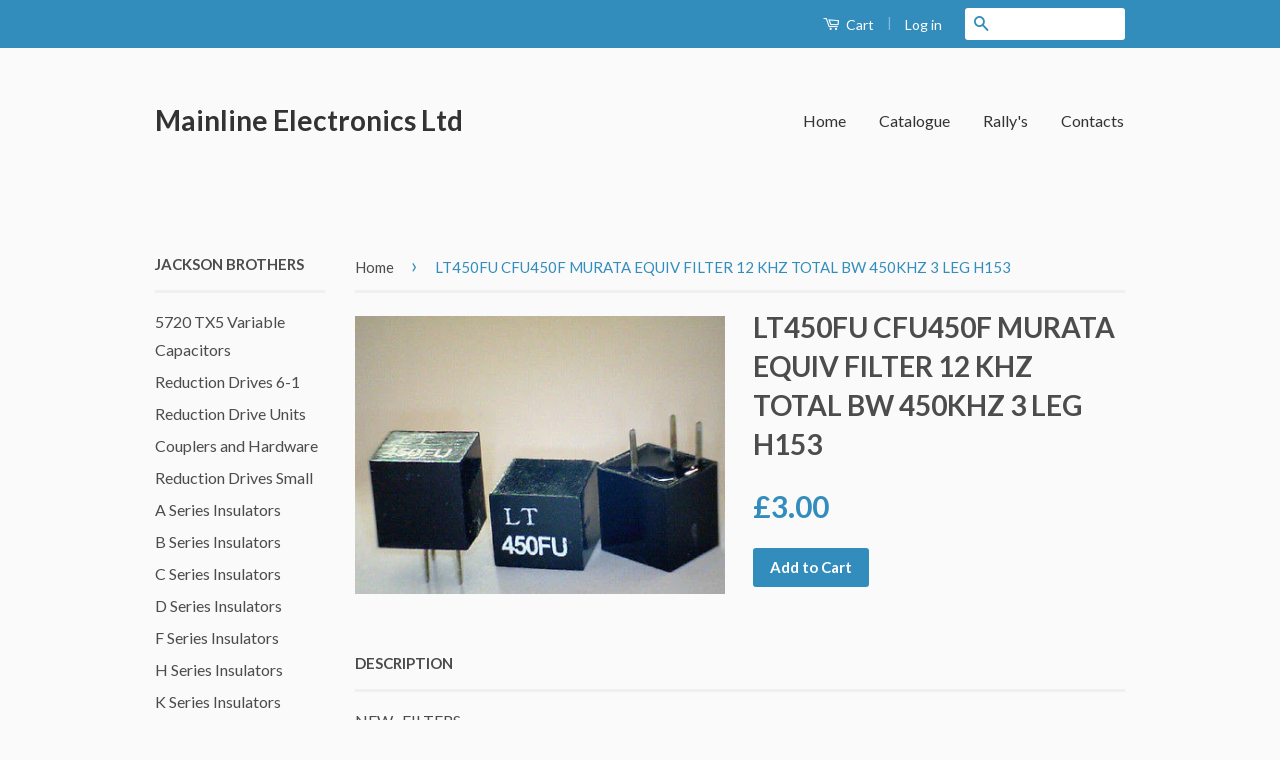

--- FILE ---
content_type: text/html; charset=utf-8
request_url: https://www.mainline-group.com/products/lt450fu-cfu450f-murata-equiv-filter-12-khz-total-bw-450khz-3-leg
body_size: 15010
content:
<!doctype html>
<!--[if lt IE 7]><html class="no-js lt-ie9 lt-ie8 lt-ie7" lang="en"> <![endif]-->
<!--[if IE 7]><html class="no-js lt-ie9 lt-ie8" lang="en"> <![endif]-->
<!--[if IE 8]><html class="no-js lt-ie9" lang="en"> <![endif]-->
<!--[if IE 9 ]><html class="ie9 no-js"> <![endif]-->
<!--[if (gt IE 9)|!(IE)]><!--> <html class="no-js"> <!--<![endif]-->
<head>

  <!-- Basic page needs ================================================== -->
  <meta charset="utf-8">
  <meta http-equiv="X-UA-Compatible" content="IE=edge,chrome=1">

  

  <!-- Title and description ================================================== -->
  <title>
  LT450FU CFU450F MURATA EQUIV FILTER 12 KHZ TOTAL BW 450KHZ 3 LEG H153 &ndash; Mainline Electronics Ltd
  </title>

  
  <meta name="description" content="NEW   FILTERS LT450FU CFU450F MURATA EQUIVALENT  12 KHZ   TOTAL BANDWIDTH 450KHZ    3 LEG ">
  

  <!-- Social Meta Tags ================================================== -->
  
<meta property="og:site_name" content="Mainline Electronics Ltd">

  <meta property="og:type" content="product">
  <meta property="og:title" content="LT450FU CFU450F MURATA EQUIV  FILTER 12 KHZ  TOTAL BW 450KHZ   3 LEG H153">
  
  <meta property="og:image" content="http://www.mainline-group.com/cdn/shop/products/KGrHqN_lsE65gjKfC1BOzNF0_w0Q_60_1_grande.jpeg?v=1445345292">
  <meta property="og:image:secure_url" content="https://www.mainline-group.com/cdn/shop/products/KGrHqN_lsE65gjKfC1BOzNF0_w0Q_60_1_grande.jpeg?v=1445345292">
  
  <meta property="og:price:amount" content="3.00">
  <meta property="og:price:currency" content="GBP">


  <meta property="og:description" content="NEW   FILTERS LT450FU CFU450F MURATA EQUIVALENT  12 KHZ   TOTAL BANDWIDTH 450KHZ    3 LEG ">


  <meta property="og:url" content="https://www.mainline-group.com/products/lt450fu-cfu450f-murata-equiv-filter-12-khz-total-bw-450khz-3-leg">



<meta name="twitter:card" content="summary">




  <meta name="twitter:title" content="LT450FU CFU450F MURATA EQUIV  FILTER 12 KHZ  TOTAL BW 450KHZ   3 LEG H153">
  <meta name="twitter:description" content="NEW   FILTERS

LT450FU CFU450F MURATA EQUIVALENT 

12 KHZ 
 TOTAL BANDWIDTH 450KHZ  
 3 LEG 

">
  <meta name="twitter:image" content="https://www.mainline-group.com/cdn/shop/products/KGrHqN_lsE65gjKfC1BOzNF0_w0Q_60_1_medium.jpeg?v=1445345292">
  <meta name="twitter:image:width" content="240">
  <meta name="twitter:image:height" content="240">



  <!-- Helpers ================================================== -->
  <link rel="canonical" href="https://www.mainline-group.com/products/lt450fu-cfu450f-murata-equiv-filter-12-khz-total-bw-450khz-3-leg">
  <meta name="viewport" content="width=device-width,initial-scale=1">
  <meta name="theme-color" content="#338dbc">

  
  <!-- Ajaxify Cart Plugin ================================================== -->
  <link href="//www.mainline-group.com/cdn/shop/t/2/assets/ajaxify.scss.css?v=162208379268426433331445339495" rel="stylesheet" type="text/css" media="all" />
  

  <!-- CSS ================================================== -->
  <link href="//www.mainline-group.com/cdn/shop/t/2/assets/timber.scss.css?v=19665805186752865711674765544" rel="stylesheet" type="text/css" media="all" />
  <link href="//www.mainline-group.com/cdn/shop/t/2/assets/theme.scss.css?v=179621533727230632941674765543" rel="stylesheet" type="text/css" media="all" />

  
  
  
  <link href="//fonts.googleapis.com/css?family=Lato:400,700" rel="stylesheet" type="text/css" media="all" />


  



  <!-- Header hook for plugins ================================================== -->
  <script>window.performance && window.performance.mark && window.performance.mark('shopify.content_for_header.start');</script><meta id="shopify-digital-wallet" name="shopify-digital-wallet" content="/10312107/digital_wallets/dialog">
<meta name="shopify-checkout-api-token" content="81921ec90f815b1e98be34c8c8080910">
<meta id="in-context-paypal-metadata" data-shop-id="10312107" data-venmo-supported="false" data-environment="production" data-locale="en_US" data-paypal-v4="true" data-currency="GBP">
<link rel="alternate" type="application/json+oembed" href="https://www.mainline-group.com/products/lt450fu-cfu450f-murata-equiv-filter-12-khz-total-bw-450khz-3-leg.oembed">
<script async="async" src="/checkouts/internal/preloads.js?locale=en-GB"></script>
<link rel="preconnect" href="https://shop.app" crossorigin="anonymous">
<script async="async" src="https://shop.app/checkouts/internal/preloads.js?locale=en-GB&shop_id=10312107" crossorigin="anonymous"></script>
<script id="apple-pay-shop-capabilities" type="application/json">{"shopId":10312107,"countryCode":"GB","currencyCode":"GBP","merchantCapabilities":["supports3DS"],"merchantId":"gid:\/\/shopify\/Shop\/10312107","merchantName":"Mainline Electronics Ltd","requiredBillingContactFields":["postalAddress","email"],"requiredShippingContactFields":["postalAddress","email"],"shippingType":"shipping","supportedNetworks":["visa","maestro","masterCard","amex","discover","elo"],"total":{"type":"pending","label":"Mainline Electronics Ltd","amount":"1.00"},"shopifyPaymentsEnabled":true,"supportsSubscriptions":true}</script>
<script id="shopify-features" type="application/json">{"accessToken":"81921ec90f815b1e98be34c8c8080910","betas":["rich-media-storefront-analytics"],"domain":"www.mainline-group.com","predictiveSearch":true,"shopId":10312107,"locale":"en"}</script>
<script>var Shopify = Shopify || {};
Shopify.shop = "manline-electronics-ltd.myshopify.com";
Shopify.locale = "en";
Shopify.currency = {"active":"GBP","rate":"1.0"};
Shopify.country = "GB";
Shopify.theme = {"name":"Classic","id":70797763,"schema_name":null,"schema_version":null,"theme_store_id":721,"role":"main"};
Shopify.theme.handle = "null";
Shopify.theme.style = {"id":null,"handle":null};
Shopify.cdnHost = "www.mainline-group.com/cdn";
Shopify.routes = Shopify.routes || {};
Shopify.routes.root = "/";</script>
<script type="module">!function(o){(o.Shopify=o.Shopify||{}).modules=!0}(window);</script>
<script>!function(o){function n(){var o=[];function n(){o.push(Array.prototype.slice.apply(arguments))}return n.q=o,n}var t=o.Shopify=o.Shopify||{};t.loadFeatures=n(),t.autoloadFeatures=n()}(window);</script>
<script>
  window.ShopifyPay = window.ShopifyPay || {};
  window.ShopifyPay.apiHost = "shop.app\/pay";
  window.ShopifyPay.redirectState = null;
</script>
<script id="shop-js-analytics" type="application/json">{"pageType":"product"}</script>
<script defer="defer" async type="module" src="//www.mainline-group.com/cdn/shopifycloud/shop-js/modules/v2/client.init-shop-cart-sync_BApSsMSl.en.esm.js"></script>
<script defer="defer" async type="module" src="//www.mainline-group.com/cdn/shopifycloud/shop-js/modules/v2/chunk.common_CBoos6YZ.esm.js"></script>
<script type="module">
  await import("//www.mainline-group.com/cdn/shopifycloud/shop-js/modules/v2/client.init-shop-cart-sync_BApSsMSl.en.esm.js");
await import("//www.mainline-group.com/cdn/shopifycloud/shop-js/modules/v2/chunk.common_CBoos6YZ.esm.js");

  window.Shopify.SignInWithShop?.initShopCartSync?.({"fedCMEnabled":true,"windoidEnabled":true});

</script>
<script>
  window.Shopify = window.Shopify || {};
  if (!window.Shopify.featureAssets) window.Shopify.featureAssets = {};
  window.Shopify.featureAssets['shop-js'] = {"shop-cart-sync":["modules/v2/client.shop-cart-sync_DJczDl9f.en.esm.js","modules/v2/chunk.common_CBoos6YZ.esm.js"],"init-fed-cm":["modules/v2/client.init-fed-cm_BzwGC0Wi.en.esm.js","modules/v2/chunk.common_CBoos6YZ.esm.js"],"init-windoid":["modules/v2/client.init-windoid_BS26ThXS.en.esm.js","modules/v2/chunk.common_CBoos6YZ.esm.js"],"shop-cash-offers":["modules/v2/client.shop-cash-offers_DthCPNIO.en.esm.js","modules/v2/chunk.common_CBoos6YZ.esm.js","modules/v2/chunk.modal_Bu1hFZFC.esm.js"],"shop-button":["modules/v2/client.shop-button_D_JX508o.en.esm.js","modules/v2/chunk.common_CBoos6YZ.esm.js"],"init-shop-email-lookup-coordinator":["modules/v2/client.init-shop-email-lookup-coordinator_DFwWcvrS.en.esm.js","modules/v2/chunk.common_CBoos6YZ.esm.js"],"shop-toast-manager":["modules/v2/client.shop-toast-manager_tEhgP2F9.en.esm.js","modules/v2/chunk.common_CBoos6YZ.esm.js"],"shop-login-button":["modules/v2/client.shop-login-button_DwLgFT0K.en.esm.js","modules/v2/chunk.common_CBoos6YZ.esm.js","modules/v2/chunk.modal_Bu1hFZFC.esm.js"],"avatar":["modules/v2/client.avatar_BTnouDA3.en.esm.js"],"init-shop-cart-sync":["modules/v2/client.init-shop-cart-sync_BApSsMSl.en.esm.js","modules/v2/chunk.common_CBoos6YZ.esm.js"],"pay-button":["modules/v2/client.pay-button_BuNmcIr_.en.esm.js","modules/v2/chunk.common_CBoos6YZ.esm.js"],"init-shop-for-new-customer-accounts":["modules/v2/client.init-shop-for-new-customer-accounts_DrjXSI53.en.esm.js","modules/v2/client.shop-login-button_DwLgFT0K.en.esm.js","modules/v2/chunk.common_CBoos6YZ.esm.js","modules/v2/chunk.modal_Bu1hFZFC.esm.js"],"init-customer-accounts-sign-up":["modules/v2/client.init-customer-accounts-sign-up_TlVCiykN.en.esm.js","modules/v2/client.shop-login-button_DwLgFT0K.en.esm.js","modules/v2/chunk.common_CBoos6YZ.esm.js","modules/v2/chunk.modal_Bu1hFZFC.esm.js"],"shop-follow-button":["modules/v2/client.shop-follow-button_C5D3XtBb.en.esm.js","modules/v2/chunk.common_CBoos6YZ.esm.js","modules/v2/chunk.modal_Bu1hFZFC.esm.js"],"checkout-modal":["modules/v2/client.checkout-modal_8TC_1FUY.en.esm.js","modules/v2/chunk.common_CBoos6YZ.esm.js","modules/v2/chunk.modal_Bu1hFZFC.esm.js"],"init-customer-accounts":["modules/v2/client.init-customer-accounts_C0Oh2ljF.en.esm.js","modules/v2/client.shop-login-button_DwLgFT0K.en.esm.js","modules/v2/chunk.common_CBoos6YZ.esm.js","modules/v2/chunk.modal_Bu1hFZFC.esm.js"],"lead-capture":["modules/v2/client.lead-capture_Cq0gfm7I.en.esm.js","modules/v2/chunk.common_CBoos6YZ.esm.js","modules/v2/chunk.modal_Bu1hFZFC.esm.js"],"shop-login":["modules/v2/client.shop-login_BmtnoEUo.en.esm.js","modules/v2/chunk.common_CBoos6YZ.esm.js","modules/v2/chunk.modal_Bu1hFZFC.esm.js"],"payment-terms":["modules/v2/client.payment-terms_BHOWV7U_.en.esm.js","modules/v2/chunk.common_CBoos6YZ.esm.js","modules/v2/chunk.modal_Bu1hFZFC.esm.js"]};
</script>
<script id="__st">var __st={"a":10312107,"offset":0,"reqid":"53ea9eaa-ffed-4cb5-8411-e44a5faebc1a-1768893907","pageurl":"www.mainline-group.com\/products\/lt450fu-cfu450f-murata-equiv-filter-12-khz-total-bw-450khz-3-leg","u":"f58f6e077c7f","p":"product","rtyp":"product","rid":3203891715};</script>
<script>window.ShopifyPaypalV4VisibilityTracking = true;</script>
<script id="captcha-bootstrap">!function(){'use strict';const t='contact',e='account',n='new_comment',o=[[t,t],['blogs',n],['comments',n],[t,'customer']],c=[[e,'customer_login'],[e,'guest_login'],[e,'recover_customer_password'],[e,'create_customer']],r=t=>t.map((([t,e])=>`form[action*='/${t}']:not([data-nocaptcha='true']) input[name='form_type'][value='${e}']`)).join(','),a=t=>()=>t?[...document.querySelectorAll(t)].map((t=>t.form)):[];function s(){const t=[...o],e=r(t);return a(e)}const i='password',u='form_key',d=['recaptcha-v3-token','g-recaptcha-response','h-captcha-response',i],f=()=>{try{return window.sessionStorage}catch{return}},m='__shopify_v',_=t=>t.elements[u];function p(t,e,n=!1){try{const o=window.sessionStorage,c=JSON.parse(o.getItem(e)),{data:r}=function(t){const{data:e,action:n}=t;return t[m]||n?{data:e,action:n}:{data:t,action:n}}(c);for(const[e,n]of Object.entries(r))t.elements[e]&&(t.elements[e].value=n);n&&o.removeItem(e)}catch(o){console.error('form repopulation failed',{error:o})}}const l='form_type',E='cptcha';function T(t){t.dataset[E]=!0}const w=window,h=w.document,L='Shopify',v='ce_forms',y='captcha';let A=!1;((t,e)=>{const n=(g='f06e6c50-85a8-45c8-87d0-21a2b65856fe',I='https://cdn.shopify.com/shopifycloud/storefront-forms-hcaptcha/ce_storefront_forms_captcha_hcaptcha.v1.5.2.iife.js',D={infoText:'Protected by hCaptcha',privacyText:'Privacy',termsText:'Terms'},(t,e,n)=>{const o=w[L][v],c=o.bindForm;if(c)return c(t,g,e,D).then(n);var r;o.q.push([[t,g,e,D],n]),r=I,A||(h.body.append(Object.assign(h.createElement('script'),{id:'captcha-provider',async:!0,src:r})),A=!0)});var g,I,D;w[L]=w[L]||{},w[L][v]=w[L][v]||{},w[L][v].q=[],w[L][y]=w[L][y]||{},w[L][y].protect=function(t,e){n(t,void 0,e),T(t)},Object.freeze(w[L][y]),function(t,e,n,w,h,L){const[v,y,A,g]=function(t,e,n){const i=e?o:[],u=t?c:[],d=[...i,...u],f=r(d),m=r(i),_=r(d.filter((([t,e])=>n.includes(e))));return[a(f),a(m),a(_),s()]}(w,h,L),I=t=>{const e=t.target;return e instanceof HTMLFormElement?e:e&&e.form},D=t=>v().includes(t);t.addEventListener('submit',(t=>{const e=I(t);if(!e)return;const n=D(e)&&!e.dataset.hcaptchaBound&&!e.dataset.recaptchaBound,o=_(e),c=g().includes(e)&&(!o||!o.value);(n||c)&&t.preventDefault(),c&&!n&&(function(t){try{if(!f())return;!function(t){const e=f();if(!e)return;const n=_(t);if(!n)return;const o=n.value;o&&e.removeItem(o)}(t);const e=Array.from(Array(32),(()=>Math.random().toString(36)[2])).join('');!function(t,e){_(t)||t.append(Object.assign(document.createElement('input'),{type:'hidden',name:u})),t.elements[u].value=e}(t,e),function(t,e){const n=f();if(!n)return;const o=[...t.querySelectorAll(`input[type='${i}']`)].map((({name:t})=>t)),c=[...d,...o],r={};for(const[a,s]of new FormData(t).entries())c.includes(a)||(r[a]=s);n.setItem(e,JSON.stringify({[m]:1,action:t.action,data:r}))}(t,e)}catch(e){console.error('failed to persist form',e)}}(e),e.submit())}));const S=(t,e)=>{t&&!t.dataset[E]&&(n(t,e.some((e=>e===t))),T(t))};for(const o of['focusin','change'])t.addEventListener(o,(t=>{const e=I(t);D(e)&&S(e,y())}));const B=e.get('form_key'),M=e.get(l),P=B&&M;t.addEventListener('DOMContentLoaded',(()=>{const t=y();if(P)for(const e of t)e.elements[l].value===M&&p(e,B);[...new Set([...A(),...v().filter((t=>'true'===t.dataset.shopifyCaptcha))])].forEach((e=>S(e,t)))}))}(h,new URLSearchParams(w.location.search),n,t,e,['guest_login'])})(!0,!0)}();</script>
<script integrity="sha256-4kQ18oKyAcykRKYeNunJcIwy7WH5gtpwJnB7kiuLZ1E=" data-source-attribution="shopify.loadfeatures" defer="defer" src="//www.mainline-group.com/cdn/shopifycloud/storefront/assets/storefront/load_feature-a0a9edcb.js" crossorigin="anonymous"></script>
<script crossorigin="anonymous" defer="defer" src="//www.mainline-group.com/cdn/shopifycloud/storefront/assets/shopify_pay/storefront-65b4c6d7.js?v=20250812"></script>
<script data-source-attribution="shopify.dynamic_checkout.dynamic.init">var Shopify=Shopify||{};Shopify.PaymentButton=Shopify.PaymentButton||{isStorefrontPortableWallets:!0,init:function(){window.Shopify.PaymentButton.init=function(){};var t=document.createElement("script");t.src="https://www.mainline-group.com/cdn/shopifycloud/portable-wallets/latest/portable-wallets.en.js",t.type="module",document.head.appendChild(t)}};
</script>
<script data-source-attribution="shopify.dynamic_checkout.buyer_consent">
  function portableWalletsHideBuyerConsent(e){var t=document.getElementById("shopify-buyer-consent"),n=document.getElementById("shopify-subscription-policy-button");t&&n&&(t.classList.add("hidden"),t.setAttribute("aria-hidden","true"),n.removeEventListener("click",e))}function portableWalletsShowBuyerConsent(e){var t=document.getElementById("shopify-buyer-consent"),n=document.getElementById("shopify-subscription-policy-button");t&&n&&(t.classList.remove("hidden"),t.removeAttribute("aria-hidden"),n.addEventListener("click",e))}window.Shopify?.PaymentButton&&(window.Shopify.PaymentButton.hideBuyerConsent=portableWalletsHideBuyerConsent,window.Shopify.PaymentButton.showBuyerConsent=portableWalletsShowBuyerConsent);
</script>
<script data-source-attribution="shopify.dynamic_checkout.cart.bootstrap">document.addEventListener("DOMContentLoaded",(function(){function t(){return document.querySelector("shopify-accelerated-checkout-cart, shopify-accelerated-checkout")}if(t())Shopify.PaymentButton.init();else{new MutationObserver((function(e,n){t()&&(Shopify.PaymentButton.init(),n.disconnect())})).observe(document.body,{childList:!0,subtree:!0})}}));
</script>
<link id="shopify-accelerated-checkout-styles" rel="stylesheet" media="screen" href="https://www.mainline-group.com/cdn/shopifycloud/portable-wallets/latest/accelerated-checkout-backwards-compat.css" crossorigin="anonymous">
<style id="shopify-accelerated-checkout-cart">
        #shopify-buyer-consent {
  margin-top: 1em;
  display: inline-block;
  width: 100%;
}

#shopify-buyer-consent.hidden {
  display: none;
}

#shopify-subscription-policy-button {
  background: none;
  border: none;
  padding: 0;
  text-decoration: underline;
  font-size: inherit;
  cursor: pointer;
}

#shopify-subscription-policy-button::before {
  box-shadow: none;
}

      </style>

<script>window.performance && window.performance.mark && window.performance.mark('shopify.content_for_header.end');</script>

  

<!--[if lt IE 9]>
<script src="//cdnjs.cloudflare.com/ajax/libs/html5shiv/3.7.2/html5shiv.min.js" type="text/javascript"></script>
<script src="//www.mainline-group.com/cdn/shop/t/2/assets/respond.min.js?v=52248677837542619231445338942" type="text/javascript"></script>
<link href="//www.mainline-group.com/cdn/shop/t/2/assets/respond-proxy.html" id="respond-proxy" rel="respond-proxy" />
<link href="//www.mainline-group.com/search?q=e2079ee5c74a2a1d7443d13f0a2c333f" id="respond-redirect" rel="respond-redirect" />
<script src="//www.mainline-group.com/search?q=e2079ee5c74a2a1d7443d13f0a2c333f" type="text/javascript"></script>
<![endif]-->



  <script src="//ajax.googleapis.com/ajax/libs/jquery/1.11.0/jquery.min.js" type="text/javascript"></script>
  <script src="//www.mainline-group.com/cdn/shop/t/2/assets/modernizr.min.js?v=26620055551102246001445338942" type="text/javascript"></script>

  
  

<link href="https://monorail-edge.shopifysvc.com" rel="dns-prefetch">
<script>(function(){if ("sendBeacon" in navigator && "performance" in window) {try {var session_token_from_headers = performance.getEntriesByType('navigation')[0].serverTiming.find(x => x.name == '_s').description;} catch {var session_token_from_headers = undefined;}var session_cookie_matches = document.cookie.match(/_shopify_s=([^;]*)/);var session_token_from_cookie = session_cookie_matches && session_cookie_matches.length === 2 ? session_cookie_matches[1] : "";var session_token = session_token_from_headers || session_token_from_cookie || "";function handle_abandonment_event(e) {var entries = performance.getEntries().filter(function(entry) {return /monorail-edge.shopifysvc.com/.test(entry.name);});if (!window.abandonment_tracked && entries.length === 0) {window.abandonment_tracked = true;var currentMs = Date.now();var navigation_start = performance.timing.navigationStart;var payload = {shop_id: 10312107,url: window.location.href,navigation_start,duration: currentMs - navigation_start,session_token,page_type: "product"};window.navigator.sendBeacon("https://monorail-edge.shopifysvc.com/v1/produce", JSON.stringify({schema_id: "online_store_buyer_site_abandonment/1.1",payload: payload,metadata: {event_created_at_ms: currentMs,event_sent_at_ms: currentMs}}));}}window.addEventListener('pagehide', handle_abandonment_event);}}());</script>
<script id="web-pixels-manager-setup">(function e(e,d,r,n,o){if(void 0===o&&(o={}),!Boolean(null===(a=null===(i=window.Shopify)||void 0===i?void 0:i.analytics)||void 0===a?void 0:a.replayQueue)){var i,a;window.Shopify=window.Shopify||{};var t=window.Shopify;t.analytics=t.analytics||{};var s=t.analytics;s.replayQueue=[],s.publish=function(e,d,r){return s.replayQueue.push([e,d,r]),!0};try{self.performance.mark("wpm:start")}catch(e){}var l=function(){var e={modern:/Edge?\/(1{2}[4-9]|1[2-9]\d|[2-9]\d{2}|\d{4,})\.\d+(\.\d+|)|Firefox\/(1{2}[4-9]|1[2-9]\d|[2-9]\d{2}|\d{4,})\.\d+(\.\d+|)|Chrom(ium|e)\/(9{2}|\d{3,})\.\d+(\.\d+|)|(Maci|X1{2}).+ Version\/(15\.\d+|(1[6-9]|[2-9]\d|\d{3,})\.\d+)([,.]\d+|)( \(\w+\)|)( Mobile\/\w+|) Safari\/|Chrome.+OPR\/(9{2}|\d{3,})\.\d+\.\d+|(CPU[ +]OS|iPhone[ +]OS|CPU[ +]iPhone|CPU IPhone OS|CPU iPad OS)[ +]+(15[._]\d+|(1[6-9]|[2-9]\d|\d{3,})[._]\d+)([._]\d+|)|Android:?[ /-](13[3-9]|1[4-9]\d|[2-9]\d{2}|\d{4,})(\.\d+|)(\.\d+|)|Android.+Firefox\/(13[5-9]|1[4-9]\d|[2-9]\d{2}|\d{4,})\.\d+(\.\d+|)|Android.+Chrom(ium|e)\/(13[3-9]|1[4-9]\d|[2-9]\d{2}|\d{4,})\.\d+(\.\d+|)|SamsungBrowser\/([2-9]\d|\d{3,})\.\d+/,legacy:/Edge?\/(1[6-9]|[2-9]\d|\d{3,})\.\d+(\.\d+|)|Firefox\/(5[4-9]|[6-9]\d|\d{3,})\.\d+(\.\d+|)|Chrom(ium|e)\/(5[1-9]|[6-9]\d|\d{3,})\.\d+(\.\d+|)([\d.]+$|.*Safari\/(?![\d.]+ Edge\/[\d.]+$))|(Maci|X1{2}).+ Version\/(10\.\d+|(1[1-9]|[2-9]\d|\d{3,})\.\d+)([,.]\d+|)( \(\w+\)|)( Mobile\/\w+|) Safari\/|Chrome.+OPR\/(3[89]|[4-9]\d|\d{3,})\.\d+\.\d+|(CPU[ +]OS|iPhone[ +]OS|CPU[ +]iPhone|CPU IPhone OS|CPU iPad OS)[ +]+(10[._]\d+|(1[1-9]|[2-9]\d|\d{3,})[._]\d+)([._]\d+|)|Android:?[ /-](13[3-9]|1[4-9]\d|[2-9]\d{2}|\d{4,})(\.\d+|)(\.\d+|)|Mobile Safari.+OPR\/([89]\d|\d{3,})\.\d+\.\d+|Android.+Firefox\/(13[5-9]|1[4-9]\d|[2-9]\d{2}|\d{4,})\.\d+(\.\d+|)|Android.+Chrom(ium|e)\/(13[3-9]|1[4-9]\d|[2-9]\d{2}|\d{4,})\.\d+(\.\d+|)|Android.+(UC? ?Browser|UCWEB|U3)[ /]?(15\.([5-9]|\d{2,})|(1[6-9]|[2-9]\d|\d{3,})\.\d+)\.\d+|SamsungBrowser\/(5\.\d+|([6-9]|\d{2,})\.\d+)|Android.+MQ{2}Browser\/(14(\.(9|\d{2,})|)|(1[5-9]|[2-9]\d|\d{3,})(\.\d+|))(\.\d+|)|K[Aa][Ii]OS\/(3\.\d+|([4-9]|\d{2,})\.\d+)(\.\d+|)/},d=e.modern,r=e.legacy,n=navigator.userAgent;return n.match(d)?"modern":n.match(r)?"legacy":"unknown"}(),u="modern"===l?"modern":"legacy",c=(null!=n?n:{modern:"",legacy:""})[u],f=function(e){return[e.baseUrl,"/wpm","/b",e.hashVersion,"modern"===e.buildTarget?"m":"l",".js"].join("")}({baseUrl:d,hashVersion:r,buildTarget:u}),m=function(e){var d=e.version,r=e.bundleTarget,n=e.surface,o=e.pageUrl,i=e.monorailEndpoint;return{emit:function(e){var a=e.status,t=e.errorMsg,s=(new Date).getTime(),l=JSON.stringify({metadata:{event_sent_at_ms:s},events:[{schema_id:"web_pixels_manager_load/3.1",payload:{version:d,bundle_target:r,page_url:o,status:a,surface:n,error_msg:t},metadata:{event_created_at_ms:s}}]});if(!i)return console&&console.warn&&console.warn("[Web Pixels Manager] No Monorail endpoint provided, skipping logging."),!1;try{return self.navigator.sendBeacon.bind(self.navigator)(i,l)}catch(e){}var u=new XMLHttpRequest;try{return u.open("POST",i,!0),u.setRequestHeader("Content-Type","text/plain"),u.send(l),!0}catch(e){return console&&console.warn&&console.warn("[Web Pixels Manager] Got an unhandled error while logging to Monorail."),!1}}}}({version:r,bundleTarget:l,surface:e.surface,pageUrl:self.location.href,monorailEndpoint:e.monorailEndpoint});try{o.browserTarget=l,function(e){var d=e.src,r=e.async,n=void 0===r||r,o=e.onload,i=e.onerror,a=e.sri,t=e.scriptDataAttributes,s=void 0===t?{}:t,l=document.createElement("script"),u=document.querySelector("head"),c=document.querySelector("body");if(l.async=n,l.src=d,a&&(l.integrity=a,l.crossOrigin="anonymous"),s)for(var f in s)if(Object.prototype.hasOwnProperty.call(s,f))try{l.dataset[f]=s[f]}catch(e){}if(o&&l.addEventListener("load",o),i&&l.addEventListener("error",i),u)u.appendChild(l);else{if(!c)throw new Error("Did not find a head or body element to append the script");c.appendChild(l)}}({src:f,async:!0,onload:function(){if(!function(){var e,d;return Boolean(null===(d=null===(e=window.Shopify)||void 0===e?void 0:e.analytics)||void 0===d?void 0:d.initialized)}()){var d=window.webPixelsManager.init(e)||void 0;if(d){var r=window.Shopify.analytics;r.replayQueue.forEach((function(e){var r=e[0],n=e[1],o=e[2];d.publishCustomEvent(r,n,o)})),r.replayQueue=[],r.publish=d.publishCustomEvent,r.visitor=d.visitor,r.initialized=!0}}},onerror:function(){return m.emit({status:"failed",errorMsg:"".concat(f," has failed to load")})},sri:function(e){var d=/^sha384-[A-Za-z0-9+/=]+$/;return"string"==typeof e&&d.test(e)}(c)?c:"",scriptDataAttributes:o}),m.emit({status:"loading"})}catch(e){m.emit({status:"failed",errorMsg:(null==e?void 0:e.message)||"Unknown error"})}}})({shopId: 10312107,storefrontBaseUrl: "https://www.mainline-group.com",extensionsBaseUrl: "https://extensions.shopifycdn.com/cdn/shopifycloud/web-pixels-manager",monorailEndpoint: "https://monorail-edge.shopifysvc.com/unstable/produce_batch",surface: "storefront-renderer",enabledBetaFlags: ["2dca8a86"],webPixelsConfigList: [{"id":"shopify-app-pixel","configuration":"{}","eventPayloadVersion":"v1","runtimeContext":"STRICT","scriptVersion":"0450","apiClientId":"shopify-pixel","type":"APP","privacyPurposes":["ANALYTICS","MARKETING"]},{"id":"shopify-custom-pixel","eventPayloadVersion":"v1","runtimeContext":"LAX","scriptVersion":"0450","apiClientId":"shopify-pixel","type":"CUSTOM","privacyPurposes":["ANALYTICS","MARKETING"]}],isMerchantRequest: false,initData: {"shop":{"name":"Mainline Electronics Ltd","paymentSettings":{"currencyCode":"GBP"},"myshopifyDomain":"manline-electronics-ltd.myshopify.com","countryCode":"GB","storefrontUrl":"https:\/\/www.mainline-group.com"},"customer":null,"cart":null,"checkout":null,"productVariants":[{"price":{"amount":3.0,"currencyCode":"GBP"},"product":{"title":"LT450FU CFU450F MURATA EQUIV  FILTER 12 KHZ  TOTAL BW 450KHZ   3 LEG H153","vendor":"n\/a","id":"3203891715","untranslatedTitle":"LT450FU CFU450F MURATA EQUIV  FILTER 12 KHZ  TOTAL BW 450KHZ   3 LEG H153","url":"\/products\/lt450fu-cfu450f-murata-equiv-filter-12-khz-total-bw-450khz-3-leg","type":"IF Filters"},"id":"9291290115","image":{"src":"\/\/www.mainline-group.com\/cdn\/shop\/products\/KGrHqN_lsE65gjKfC1BOzNF0_w0Q_60_1.jpeg?v=1445345292"},"sku":"H153","title":"Default Title","untranslatedTitle":"Default Title"}],"purchasingCompany":null},},"https://www.mainline-group.com/cdn","fcfee988w5aeb613cpc8e4bc33m6693e112",{"modern":"","legacy":""},{"shopId":"10312107","storefrontBaseUrl":"https:\/\/www.mainline-group.com","extensionBaseUrl":"https:\/\/extensions.shopifycdn.com\/cdn\/shopifycloud\/web-pixels-manager","surface":"storefront-renderer","enabledBetaFlags":"[\"2dca8a86\"]","isMerchantRequest":"false","hashVersion":"fcfee988w5aeb613cpc8e4bc33m6693e112","publish":"custom","events":"[[\"page_viewed\",{}],[\"product_viewed\",{\"productVariant\":{\"price\":{\"amount\":3.0,\"currencyCode\":\"GBP\"},\"product\":{\"title\":\"LT450FU CFU450F MURATA EQUIV  FILTER 12 KHZ  TOTAL BW 450KHZ   3 LEG H153\",\"vendor\":\"n\/a\",\"id\":\"3203891715\",\"untranslatedTitle\":\"LT450FU CFU450F MURATA EQUIV  FILTER 12 KHZ  TOTAL BW 450KHZ   3 LEG H153\",\"url\":\"\/products\/lt450fu-cfu450f-murata-equiv-filter-12-khz-total-bw-450khz-3-leg\",\"type\":\"IF Filters\"},\"id\":\"9291290115\",\"image\":{\"src\":\"\/\/www.mainline-group.com\/cdn\/shop\/products\/KGrHqN_lsE65gjKfC1BOzNF0_w0Q_60_1.jpeg?v=1445345292\"},\"sku\":\"H153\",\"title\":\"Default Title\",\"untranslatedTitle\":\"Default Title\"}}]]"});</script><script>
  window.ShopifyAnalytics = window.ShopifyAnalytics || {};
  window.ShopifyAnalytics.meta = window.ShopifyAnalytics.meta || {};
  window.ShopifyAnalytics.meta.currency = 'GBP';
  var meta = {"product":{"id":3203891715,"gid":"gid:\/\/shopify\/Product\/3203891715","vendor":"n\/a","type":"IF Filters","handle":"lt450fu-cfu450f-murata-equiv-filter-12-khz-total-bw-450khz-3-leg","variants":[{"id":9291290115,"price":300,"name":"LT450FU CFU450F MURATA EQUIV  FILTER 12 KHZ  TOTAL BW 450KHZ   3 LEG H153","public_title":null,"sku":"H153"}],"remote":false},"page":{"pageType":"product","resourceType":"product","resourceId":3203891715,"requestId":"53ea9eaa-ffed-4cb5-8411-e44a5faebc1a-1768893907"}};
  for (var attr in meta) {
    window.ShopifyAnalytics.meta[attr] = meta[attr];
  }
</script>
<script class="analytics">
  (function () {
    var customDocumentWrite = function(content) {
      var jquery = null;

      if (window.jQuery) {
        jquery = window.jQuery;
      } else if (window.Checkout && window.Checkout.$) {
        jquery = window.Checkout.$;
      }

      if (jquery) {
        jquery('body').append(content);
      }
    };

    var hasLoggedConversion = function(token) {
      if (token) {
        return document.cookie.indexOf('loggedConversion=' + token) !== -1;
      }
      return false;
    }

    var setCookieIfConversion = function(token) {
      if (token) {
        var twoMonthsFromNow = new Date(Date.now());
        twoMonthsFromNow.setMonth(twoMonthsFromNow.getMonth() + 2);

        document.cookie = 'loggedConversion=' + token + '; expires=' + twoMonthsFromNow;
      }
    }

    var trekkie = window.ShopifyAnalytics.lib = window.trekkie = window.trekkie || [];
    if (trekkie.integrations) {
      return;
    }
    trekkie.methods = [
      'identify',
      'page',
      'ready',
      'track',
      'trackForm',
      'trackLink'
    ];
    trekkie.factory = function(method) {
      return function() {
        var args = Array.prototype.slice.call(arguments);
        args.unshift(method);
        trekkie.push(args);
        return trekkie;
      };
    };
    for (var i = 0; i < trekkie.methods.length; i++) {
      var key = trekkie.methods[i];
      trekkie[key] = trekkie.factory(key);
    }
    trekkie.load = function(config) {
      trekkie.config = config || {};
      trekkie.config.initialDocumentCookie = document.cookie;
      var first = document.getElementsByTagName('script')[0];
      var script = document.createElement('script');
      script.type = 'text/javascript';
      script.onerror = function(e) {
        var scriptFallback = document.createElement('script');
        scriptFallback.type = 'text/javascript';
        scriptFallback.onerror = function(error) {
                var Monorail = {
      produce: function produce(monorailDomain, schemaId, payload) {
        var currentMs = new Date().getTime();
        var event = {
          schema_id: schemaId,
          payload: payload,
          metadata: {
            event_created_at_ms: currentMs,
            event_sent_at_ms: currentMs
          }
        };
        return Monorail.sendRequest("https://" + monorailDomain + "/v1/produce", JSON.stringify(event));
      },
      sendRequest: function sendRequest(endpointUrl, payload) {
        // Try the sendBeacon API
        if (window && window.navigator && typeof window.navigator.sendBeacon === 'function' && typeof window.Blob === 'function' && !Monorail.isIos12()) {
          var blobData = new window.Blob([payload], {
            type: 'text/plain'
          });

          if (window.navigator.sendBeacon(endpointUrl, blobData)) {
            return true;
          } // sendBeacon was not successful

        } // XHR beacon

        var xhr = new XMLHttpRequest();

        try {
          xhr.open('POST', endpointUrl);
          xhr.setRequestHeader('Content-Type', 'text/plain');
          xhr.send(payload);
        } catch (e) {
          console.log(e);
        }

        return false;
      },
      isIos12: function isIos12() {
        return window.navigator.userAgent.lastIndexOf('iPhone; CPU iPhone OS 12_') !== -1 || window.navigator.userAgent.lastIndexOf('iPad; CPU OS 12_') !== -1;
      }
    };
    Monorail.produce('monorail-edge.shopifysvc.com',
      'trekkie_storefront_load_errors/1.1',
      {shop_id: 10312107,
      theme_id: 70797763,
      app_name: "storefront",
      context_url: window.location.href,
      source_url: "//www.mainline-group.com/cdn/s/trekkie.storefront.cd680fe47e6c39ca5d5df5f0a32d569bc48c0f27.min.js"});

        };
        scriptFallback.async = true;
        scriptFallback.src = '//www.mainline-group.com/cdn/s/trekkie.storefront.cd680fe47e6c39ca5d5df5f0a32d569bc48c0f27.min.js';
        first.parentNode.insertBefore(scriptFallback, first);
      };
      script.async = true;
      script.src = '//www.mainline-group.com/cdn/s/trekkie.storefront.cd680fe47e6c39ca5d5df5f0a32d569bc48c0f27.min.js';
      first.parentNode.insertBefore(script, first);
    };
    trekkie.load(
      {"Trekkie":{"appName":"storefront","development":false,"defaultAttributes":{"shopId":10312107,"isMerchantRequest":null,"themeId":70797763,"themeCityHash":"11696525929929891555","contentLanguage":"en","currency":"GBP","eventMetadataId":"6867d7cf-9210-4db3-a590-c0eb6f3d20d3"},"isServerSideCookieWritingEnabled":true,"monorailRegion":"shop_domain","enabledBetaFlags":["65f19447"]},"Session Attribution":{},"S2S":{"facebookCapiEnabled":false,"source":"trekkie-storefront-renderer","apiClientId":580111}}
    );

    var loaded = false;
    trekkie.ready(function() {
      if (loaded) return;
      loaded = true;

      window.ShopifyAnalytics.lib = window.trekkie;

      var originalDocumentWrite = document.write;
      document.write = customDocumentWrite;
      try { window.ShopifyAnalytics.merchantGoogleAnalytics.call(this); } catch(error) {};
      document.write = originalDocumentWrite;

      window.ShopifyAnalytics.lib.page(null,{"pageType":"product","resourceType":"product","resourceId":3203891715,"requestId":"53ea9eaa-ffed-4cb5-8411-e44a5faebc1a-1768893907","shopifyEmitted":true});

      var match = window.location.pathname.match(/checkouts\/(.+)\/(thank_you|post_purchase)/)
      var token = match? match[1]: undefined;
      if (!hasLoggedConversion(token)) {
        setCookieIfConversion(token);
        window.ShopifyAnalytics.lib.track("Viewed Product",{"currency":"GBP","variantId":9291290115,"productId":3203891715,"productGid":"gid:\/\/shopify\/Product\/3203891715","name":"LT450FU CFU450F MURATA EQUIV  FILTER 12 KHZ  TOTAL BW 450KHZ   3 LEG H153","price":"3.00","sku":"H153","brand":"n\/a","variant":null,"category":"IF Filters","nonInteraction":true,"remote":false},undefined,undefined,{"shopifyEmitted":true});
      window.ShopifyAnalytics.lib.track("monorail:\/\/trekkie_storefront_viewed_product\/1.1",{"currency":"GBP","variantId":9291290115,"productId":3203891715,"productGid":"gid:\/\/shopify\/Product\/3203891715","name":"LT450FU CFU450F MURATA EQUIV  FILTER 12 KHZ  TOTAL BW 450KHZ   3 LEG H153","price":"3.00","sku":"H153","brand":"n\/a","variant":null,"category":"IF Filters","nonInteraction":true,"remote":false,"referer":"https:\/\/www.mainline-group.com\/products\/lt450fu-cfu450f-murata-equiv-filter-12-khz-total-bw-450khz-3-leg"});
      }
    });


        var eventsListenerScript = document.createElement('script');
        eventsListenerScript.async = true;
        eventsListenerScript.src = "//www.mainline-group.com/cdn/shopifycloud/storefront/assets/shop_events_listener-3da45d37.js";
        document.getElementsByTagName('head')[0].appendChild(eventsListenerScript);

})();</script>
<script
  defer
  src="https://www.mainline-group.com/cdn/shopifycloud/perf-kit/shopify-perf-kit-3.0.4.min.js"
  data-application="storefront-renderer"
  data-shop-id="10312107"
  data-render-region="gcp-us-east1"
  data-page-type="product"
  data-theme-instance-id="70797763"
  data-theme-name=""
  data-theme-version=""
  data-monorail-region="shop_domain"
  data-resource-timing-sampling-rate="10"
  data-shs="true"
  data-shs-beacon="true"
  data-shs-export-with-fetch="true"
  data-shs-logs-sample-rate="1"
  data-shs-beacon-endpoint="https://www.mainline-group.com/api/collect"
></script>
</head>

<body id="lt450fu-cfu450f-murata-equiv-filter-12-khz-total-bw-450khz-3-leg-h153" class="template-product" >

  <div class="header-bar">
  <div class="wrapper medium-down--hide">
    <div class="large--display-table">
      <div class="header-bar__left large--display-table-cell">
        
      </div>

      <div class="header-bar__right large--display-table-cell">
        <div class="header-bar__module">
          <a href="/cart" class="cart-toggle">
            <span class="icon icon-cart header-bar__cart-icon" aria-hidden="true"></span>
            Cart
            <span class="cart-count header-bar__cart-count hidden-count">0</span>
          </a>
        </div>

        
          <span class="header-bar__sep" aria-hidden="true">|</span>
          <ul class="header-bar__module header-bar__module--list">
            
              <li>
                <a href="/account/login" id="customer_login_link">Log in</a>
              </li>
            
          </ul>
        
        
        
          <div class="header-bar__module header-bar__search">
            


  <form action="/search" method="get" class="header-bar__search-form clearfix" role="search">
    
    <input type="search" name="q" value="" aria-label="Search our store" class="header-bar__search-input">
    <button type="submit" class="btn icon-fallback-text header-bar__search-submit">
      <span class="icon icon-search" aria-hidden="true"></span>
      <span class="fallback-text">Search</span>
    </button>
  </form>


          </div>
        

      </div>
    </div>
  </div>
  <div class="wrapper large--hide">
    <button type="button" class="mobile-nav-trigger" id="MobileNavTrigger">
      <span class="icon icon-hamburger" aria-hidden="true"></span>
      Menu
    </button>
    <a href="/cart" class="cart-toggle mobile-cart-toggle">
      <span class="icon icon-cart header-bar__cart-icon" aria-hidden="true"></span>
      Cart <span class="cart-count hidden-count">0</span>
    </a>
  </div>
  <ul id="MobileNav" class="mobile-nav large--hide">
  
  
  
  <li class="mobile-nav__link" aria-haspopup="true">
    
      <a href="/" class="mobile-nav">
        Home
      </a>
    
  </li>
  
  
  <li class="mobile-nav__link" aria-haspopup="true">
    
      <a href="/collections/all" class="mobile-nav">
        Catalogue
      </a>
    
  </li>
  
  
  <li class="mobile-nav__link" aria-haspopup="true">
    
      <a href="/pages/rallys-and-exhibitions" class="mobile-nav">
        Rally's
      </a>
    
  </li>
  
  
  <li class="mobile-nav__link" aria-haspopup="true">
    
      <a href="/pages/contact-us" class="mobile-nav">
        Contacts
      </a>
    
  </li>
  
  
    
      
      
      
      
      
        <li class="mobile-nav__link" aria-haspopup="true">
  <a href="#" class="mobile-nav__sublist-trigger">
    Jackson Brothers
    <span class="icon-fallback-text mobile-nav__sublist-expand">
  <span class="icon icon-plus" aria-hidden="true"></span>
  <span class="fallback-text">+</span>
</span>
<span class="icon-fallback-text mobile-nav__sublist-contract">
  <span class="icon icon-minus" aria-hidden="true"></span>
  <span class="fallback-text">-</span>
</span>
  </a>
  <ul class="mobile-nav__sublist">
  
    
      
      
        <li class="mobile-nav__sublist-link">
          <a href="/collections/5720-tx5-high-power-airspaced-variable-capacitor-by-jackson-brothers">5720 TX5 Variable Capacitors</a>
        </li>
      
    
  
    
      
      
        <li class="mobile-nav__sublist-link">
          <a href="/collections/reduction-drives-classic-6-1">Reduction Drives 6-1</a>
        </li>
      
    
  
    
      
      
        <li class="mobile-nav__sublist-link">
          <a href="/collections/dial-drive-assemblies">Reduction Drive Units</a>
        </li>
      
    
  
    
      
      
        <li class="mobile-nav__sublist-link">
          <a href="/collections/couplers-and-drive-hardware">Couplers and Hardware</a>
        </li>
      
    
  
    
      
      
        <li class="mobile-nav__sublist-link">
          <a href="/collections/small-reduction-drives">Reduction Drives Small</a>
        </li>
      
    
  
    
      
      
        <li class="mobile-nav__sublist-link">
          <a href="/collections/a-series-stand-off-insulators">A Series Insulators</a>
        </li>
      
    
  
    
      
      
        <li class="mobile-nav__sublist-link">
          <a href="/collections/b-4971-series-stand-off-insulators">B Series Insulators</a>
        </li>
      
    
  
    
      
      
        <li class="mobile-nav__sublist-link">
          <a href="/">C Series Insulators</a>
        </li>
      
    
  
    
      
      
        <li class="mobile-nav__sublist-link">
          <a href="/collections/d-series-insulators">D Series Insulators</a>
        </li>
      
    
  
    
      
      
        <li class="mobile-nav__sublist-link">
          <a href="/collections/f-series-insulators">F Series Insulators</a>
        </li>
      
    
  
    
      
      
        <li class="mobile-nav__sublist-link">
          <a href="/collections/h-series-insulators">H Series Insulators</a>
        </li>
      
    
  
    
      
      
        <li class="mobile-nav__sublist-link">
          <a href="/collections/k-series-insulated-stand-off-by-jackson-brothers">K Series Insulators</a>
        </li>
      
    
  
    
      
      
        <li class="mobile-nav__sublist-link">
          <a href="/collections/r-series-insulator">R Series Insulators</a>
        </li>
      
    
  
    
      
      
        <li class="mobile-nav__sublist-link">
          <a href="/collections/ts-1-stand-off-insulators">TS1 Legacy Series</a>
        </li>
      
    
  
    
      
      
        <li class="mobile-nav__sublist-link">
          <a href="/collections/ts7-series-insulators">TS7 Multiway insulators</a>
        </li>
      
    
  
    
      
      
        <li class="mobile-nav__sublist-link">
          <a href="/collections/ts-8-series">TS8 Multiway Insulators</a>
        </li>
      
    
  
  </ul>
</li>


      
    
      
      
      
      
      
        <li class="mobile-nav__link" aria-haspopup="true">
  <a href="#" class="mobile-nav__sublist-trigger">
    General Electronics
    <span class="icon-fallback-text mobile-nav__sublist-expand">
  <span class="icon icon-plus" aria-hidden="true"></span>
  <span class="fallback-text">+</span>
</span>
<span class="icon-fallback-text mobile-nav__sublist-contract">
  <span class="icon icon-minus" aria-hidden="true"></span>
  <span class="fallback-text">-</span>
</span>
  </a>
  <ul class="mobile-nav__sublist">
  
    
      
      
        <li class="mobile-nav__sublist-link">
          <a href="/collections/anti-static-bags-etc">Anti Static Bags Etc</a>
        </li>
      
    
  
    
      
      
        <li class="mobile-nav__sublist-link">
          <a href="/collections/power-fets-and-transistors">Audio Power devices</a>
        </li>
      
    
  
    
      
      
        <li class="mobile-nav__sublist-link">
          <a href="/collections/eddystone-boxes-and-other-boxes-and-enclosures-rfi-etc">Boxes and screening tins</a>
        </li>
      
    
  
    
      
      
        <li class="mobile-nav__sublist-link">
          <a href="/collections/crystal-filters">Crystal and IF Filters</a>
        </li>
      
    
  
    
      
      
        <li class="mobile-nav__sublist-link">
          <a href="/collections/diodes">Diodes</a>
        </li>
      
    
  
    
      
      
        <li class="mobile-nav__sublist-link">
          <a href="/collections/ferrite-rings-cores-baluns-and-beads-and-chokes">Ferrite Rings, Cores, Baluns, Beads and Chokes by Amidon etc</a>
        </li>
      
    
  
    
      
      
        <li class="mobile-nav__sublist-link">
          <a href="/collections/suplus-radio-parts">Surplus Radio Parts</a>
        </li>
      
    
  
    
      
      
        <li class="mobile-nav__sublist-link">
          <a href="/collections/iron-dust-toroids">Micrometals Iron Dust cores</a>
        </li>
      
    
  
    
      
      
        <li class="mobile-nav__sublist-link">
          <a href="/collections/450-455-khz-if-filters">450 455 KHZ FILTERS</a>
        </li>
      
    
  
    
      
      
        <li class="mobile-nav__sublist-link">
          <a href="/collections/hardware-radio-specific">Hardware, Nuts Bolts etc</a>
        </li>
      
    
  
  </ul>
</li>


      
    
      
      
      
      
      
        <li class="mobile-nav__link" aria-haspopup="true">
  <a href="#" class="mobile-nav__sublist-trigger">
    Suplus Bargains
    <span class="icon-fallback-text mobile-nav__sublist-expand">
  <span class="icon icon-plus" aria-hidden="true"></span>
  <span class="fallback-text">+</span>
</span>
<span class="icon-fallback-text mobile-nav__sublist-contract">
  <span class="icon icon-minus" aria-hidden="true"></span>
  <span class="fallback-text">-</span>
</span>
  </a>
  <ul class="mobile-nav__sublist">
  
    
      
      
        <li class="mobile-nav__sublist-link">
          <a href="/collections/surplus-crystals-and-oscillators-etc">Surplus Crystals and Oscillators</a>
        </li>
      
    
  
    
      
      
        <li class="mobile-nav__sublist-link">
          <a href="/collections/surplus-circuits-and-modules">Surplus Modules and circuits</a>
        </li>
      
    
  
    
      
      
        <li class="mobile-nav__sublist-link">
          <a href="/collections/surplus-power-supplies">Surplus Power supplies</a>
        </li>
      
    
  
    
      
      
        <li class="mobile-nav__sublist-link">
          <a href="/collections/surplus-transformers">Surplus Transformers</a>
        </li>
      
    
  
  </ul>
</li>


      
    
      
      
      
      
      
    
      
      
      
      
      
    
    
    
    
    
  
    
  

  
    
      <li class="mobile-nav__link">
        <a href="/account/login" id="customer_login_link">Log in</a>
      </li>
      
        <li class="mobile-nav__link">
          <a href="/account/register" id="customer_register_link">Create account</a>
        </li>
      
    
  
  
  <li class="mobile-nav__link">
    
      <div class="header-bar__module header-bar__search">
        


  <form action="/search" method="get" class="header-bar__search-form clearfix" role="search">
    
    <input type="search" name="q" value="" aria-label="Search our store" class="header-bar__search-input">
    <button type="submit" class="btn icon-fallback-text header-bar__search-submit">
      <span class="icon icon-search" aria-hidden="true"></span>
      <span class="fallback-text">Search</span>
    </button>
  </form>


      </div>
    
  </li>
  
</ul>

</div>


  <header class="site-header" role="banner">
    <div class="wrapper">

      <div class="grid--full large--display-table">
        <div class="grid__item large--one-third large--display-table-cell">
          
            <div class="h1 site-header__logo large--left" itemscope itemtype="http://schema.org/Organization">
          
            
              <a href="/" itemprop="url">Mainline Electronics Ltd</a>
            
          
            </div>
          
          
        </div>
        <div class="grid__item large--two-thirds large--display-table-cell medium-down--hide">
          
<ul class="site-nav" id="AccessibleNav">
  
    
    
    
      <li >
        <a href="/" class="site-nav__link">Home</a>
      </li>
    
  
    
    
    
      <li >
        <a href="/collections/all" class="site-nav__link">Catalogue</a>
      </li>
    
  
    
    
    
      <li >
        <a href="/pages/rallys-and-exhibitions" class="site-nav__link">Rally's</a>
      </li>
    
  
    
    
    
      <li >
        <a href="/pages/contact-us" class="site-nav__link">Contacts</a>
      </li>
    
  
</ul>

        </div>
      </div>

    </div>
  </header>

  <main class="wrapper main-content" role="main">
    <div class="grid">
      
        <div class="grid__item large--one-fifth medium-down--hide">
          





  
  
  
    <nav class="sidebar-module">
      <div class="section-header">
        <p class="section-header__title h4">Jackson Brothers</p>
      </div>
      <ul class="sidebar-module__list">
        
          
  <li>
    <a href="/collections/5720-tx5-high-power-airspaced-variable-capacitor-by-jackson-brothers" class="">5720 TX5 Variable Capacitors</a>
  </li>


        
          
  <li>
    <a href="/collections/reduction-drives-classic-6-1" class="">Reduction Drives 6-1</a>
  </li>


        
          
  <li>
    <a href="/collections/dial-drive-assemblies" class="">Reduction Drive Units</a>
  </li>


        
          
  <li>
    <a href="/collections/couplers-and-drive-hardware" class="">Couplers and Hardware</a>
  </li>


        
          
  <li>
    <a href="/collections/small-reduction-drives" class="">Reduction Drives Small</a>
  </li>


        
          
  <li>
    <a href="/collections/a-series-stand-off-insulators" class="">A Series Insulators</a>
  </li>


        
          
  <li>
    <a href="/collections/b-4971-series-stand-off-insulators" class="">B Series Insulators</a>
  </li>


        
          
  <li>
    <a href="/" class="">C Series Insulators</a>
  </li>


        
          
  <li>
    <a href="/collections/d-series-insulators" class="">D Series Insulators</a>
  </li>


        
          
  <li>
    <a href="/collections/f-series-insulators" class="">F Series Insulators</a>
  </li>


        
          
  <li>
    <a href="/collections/h-series-insulators" class="">H Series Insulators</a>
  </li>


        
          
  <li>
    <a href="/collections/k-series-insulated-stand-off-by-jackson-brothers" class="">K Series Insulators</a>
  </li>


        
          
  <li>
    <a href="/collections/r-series-insulator" class="">R Series Insulators</a>
  </li>


        
          
  <li>
    <a href="/collections/ts-1-stand-off-insulators" class="">TS1 Legacy Series</a>
  </li>


        
          
  <li>
    <a href="/collections/ts7-series-insulators" class="">TS7 Multiway insulators</a>
  </li>


        
          
  <li>
    <a href="/collections/ts-8-series" class="">TS8 Multiway Insulators</a>
  </li>


        
      </ul>
    </nav>
  

  
  
  
    <nav class="sidebar-module">
      <div class="section-header">
        <p class="section-header__title h4">General Electronics</p>
      </div>
      <ul class="sidebar-module__list">
        
          
  <li>
    <a href="/collections/anti-static-bags-etc" class="">Anti Static Bags Etc</a>
  </li>


        
          
  <li>
    <a href="/collections/power-fets-and-transistors" class="">Audio Power devices</a>
  </li>


        
          
  <li>
    <a href="/collections/eddystone-boxes-and-other-boxes-and-enclosures-rfi-etc" class="">Boxes and screening tins</a>
  </li>


        
          
  <li>
    <a href="/collections/crystal-filters" class="">Crystal and IF Filters</a>
  </li>


        
          
  <li>
    <a href="/collections/diodes" class="">Diodes</a>
  </li>


        
          
  <li>
    <a href="/collections/ferrite-rings-cores-baluns-and-beads-and-chokes" class="">Ferrite Rings, Cores, Baluns, Beads and Chokes by Amidon etc</a>
  </li>


        
          
  <li>
    <a href="/collections/suplus-radio-parts" class="">Surplus Radio Parts</a>
  </li>


        
          
  <li>
    <a href="/collections/iron-dust-toroids" class="">Micrometals Iron Dust cores</a>
  </li>


        
          
  <li>
    <a href="/collections/450-455-khz-if-filters" class="">450 455 KHZ FILTERS</a>
  </li>


        
          
  <li>
    <a href="/collections/hardware-radio-specific" class="">Hardware, Nuts Bolts etc</a>
  </li>


        
      </ul>
    </nav>
  

  
  
  
    <nav class="sidebar-module">
      <div class="section-header">
        <p class="section-header__title h4">Suplus Bargains</p>
      </div>
      <ul class="sidebar-module__list">
        
          
  <li>
    <a href="/collections/surplus-crystals-and-oscillators-etc" class="">Surplus Crystals and Oscillators</a>
  </li>


        
          
  <li>
    <a href="/collections/surplus-circuits-and-modules" class="">Surplus Modules and circuits</a>
  </li>


        
          
  <li>
    <a href="/collections/surplus-power-supplies" class="">Surplus Power supplies</a>
  </li>


        
          
  <li>
    <a href="/collections/surplus-transformers" class="">Surplus Transformers</a>
  </li>


        
      </ul>
    </nav>
  

  
  
  

  
  
  










        </div>
        <div class="grid__item large--four-fifths">
          <div itemscope itemtype="http://schema.org/Product">

  <meta itemprop="url" content="https://www.mainline-group.com/products/lt450fu-cfu450f-murata-equiv-filter-12-khz-total-bw-450khz-3-leg">
  <meta itemprop="image" content="//www.mainline-group.com/cdn/shop/products/KGrHqN_lsE65gjKfC1BOzNF0_w0Q_60_1_grande.jpeg?v=1445345292">

  <div class="section-header section-header--breadcrumb">
    

<nav class="breadcrumb" role="navigation" aria-label="breadcrumbs">
  <a href="/" title="Back to the frontpage">Home</a>

  

    
    <span aria-hidden="true" class="breadcrumb__sep">&rsaquo;</span>
    <span>LT450FU CFU450F MURATA EQUIV  FILTER 12 KHZ  TOTAL BW 450KHZ   3 LEG H153</span>

  
</nav>


  </div>

  <div class="product-single">
    <div class="grid product-single__hero">
      <div class="grid__item large--one-half">
        <div class="product-single__photos" id="ProductPhoto">
          
          <img src="//www.mainline-group.com/cdn/shop/products/KGrHqN_lsE65gjKfC1BOzNF0_w0Q_60_1_1024x1024.jpeg?v=1445345292" alt="LT450FU CFU450F MURATA EQUIV  FILTER 12 KHZ  TOTAL BW 450KHZ   3 LEG H153" id="ProductPhotoImg">
        </div>
      </div>
      <div class="grid__item large--one-half">
        
        <h1 itemprop="name">LT450FU CFU450F MURATA EQUIV  FILTER 12 KHZ  TOTAL BW 450KHZ   3 LEG H153</h1>

        <div itemprop="offers" itemscope itemtype="http://schema.org/Offer">
          

          <meta itemprop="priceCurrency" content="GBP">
          <link itemprop="availability" href="http://schema.org/InStock">

          <form action="/cart/add" method="post" enctype="multipart/form-data" id="AddToCartForm">
            <select name="id" id="productSelect" class="product-single__variants">
              
                

                  <option  selected="selected"  data-sku="H153" value="9291290115">Default Title - £3.00 GBP</option>

                
              
            </select>

            <div class="product-single__prices">
              <span id="ProductPrice" class="product-single__price" itemprop="price">
                £3.00
              </span>

              
            </div>

            <div class="product-single__quantity is-hidden">
              <label for="Quantity" class="quantity-selector">Quantity</label>
              <input type="number" id="Quantity" name="quantity" value="1" min="1" class="quantity-selector">
            </div>

            <button type="submit" name="add" id="AddToCart" class="btn">
              <span id="AddToCartText">Add to Cart</span>
            </button>
          </form>
        </div>

      </div>
    </div>

    <div class="grid">
      <div class="grid__item large--one-half">
        
      </div>
    </div>
  </div>

  <hr class="hr--clear hr--small">
  <ul class="inline-list tab-switch__nav section-header">
    <li>
      <a href="#desc" data-link="desc" class="tab-switch__trigger h4 section-header__title">Description</a>
    </li>
    
  </ul>
  <div class="tab-switch__content" data-content="desc">
    <div class="product-description rte" itemprop="description">
      <div>NEW   FILTERS</div>
<div></div>
<div>LT450FU CFU450F MURATA EQUIVALENT </div>
<div></div>
12 KHZ 
<div> TOTAL BANDWIDTH 450KHZ  </div>
<div> 3 LEG </div>
<div></div>
<br><br>
    </div>
  </div>
  

  

  
    





  <hr class="hr--clear hr--small">
  <div class="section-header section-header--large">
    <h4 class="section-header__title">More from this collection</h4>
  </div>
  <div class="grid-uniform grid-link__container">
    
    
    
      
        
          
          











<div class="grid__item one-quarter small--one-half sold-out">
  <a href="/collections/450-455-khz-if-filters/products/300-pieces-ltm455ew-cfwm455e-455khz-15-khzbandwidth-reduced-height-5-leg-ceramic-filters" class="grid-link">
    <span class="grid-link__image grid-link__image--product">
      
      
        <span class="badge badge--sold-out">
          <span class="badge__text">Sold Out</span>
        </span>
      
      <span class="grid-link__image-centered">
        <img src="//www.mainline-group.com/cdn/shopifycloud/storefront/assets/no-image-2048-a2addb12_large.gif" alt="">
      </span>
    </span>
    <p class="grid-link__title">150 PIECES LTM455EW/CFWM455E 455khz 15 KhzBandwidth  Reduced Height 5 leg Ceramic Filters</p>
    <p class="grid-link__meta">
      
      <strong>£300.00</strong>
      
      
    </p>
  </a>
</div>

        
      
    
      
        
          
          











<div class="grid__item one-quarter small--one-half sold-out">
  <a href="/collections/450-455-khz-if-filters/products/lt450dw-cfw450d-murata-equiv-filter-20-khz-total-bw-450khz-5-leg" class="grid-link">
    <span class="grid-link__image grid-link__image--product">
      
      
        <span class="badge badge--sold-out">
          <span class="badge__text">Sold Out</span>
        </span>
      
      <span class="grid-link__image-centered">
        <img src="//www.mainline-group.com/cdn/shop/products/KGrHqZ_igE7EOE6GmkBOzM_Z1IRw_60_1_large.jpeg?v=1445345300" alt="LT450DW  CFW450D MURATA EQUIV FILTER   20 KHZ   TOTAL BW 450KHZ   5 LEG">
      </span>
    </span>
    <p class="grid-link__title">LT450DW  CFW450D MURATA EQUIV FILTER   20 KHZ   TOTAL BW 450KHZ   5 LEG</p>
    <p class="grid-link__meta">
      
      <strong>£3.00</strong>
      
      
    </p>
  </a>
</div>

        
      
    
      
        
          
          











<div class="grid__item one-quarter small--one-half">
  <a href="/collections/450-455-khz-if-filters/products/lt450eu-cfu450e-murata-equiv-filter-15-khz-total-bw-450khz-3-leg" class="grid-link">
    <span class="grid-link__image grid-link__image--product">
      
      
      <span class="grid-link__image-centered">
        <img src="//www.mainline-group.com/cdn/shop/products/KGrHqFHJ_8E63SLfr6uBOzlF1pTEg_60_1_large.jpeg?v=1445345316" alt="LT450EU CFU450E MURATA EQUIV FILTER   15 KHZ   TOTAL BW 450KHZ   3 LEG   H155">
      </span>
    </span>
    <p class="grid-link__title">LT450EU CFU450E MURATA EQUIV FILTER   15 KHZ   TOTAL BW 450KHZ   3 LEG   H155</p>
    <p class="grid-link__meta">
      
      <strong>£3.00</strong>
      
      
    </p>
  </a>
</div>

        
      
    
      
        
      
    
      
        
          
          











<div class="grid__item one-quarter small--one-half">
  <a href="/collections/450-455-khz-if-filters/products/lt450gu-cfu450g-murata-equiv-filter-9-khz-total-bw-450khz-3-leg" class="grid-link">
    <span class="grid-link__image grid-link__image--product">
      
      
      <span class="grid-link__image-centered">
        <img src="//www.mainline-group.com/cdn/shop/products/KGrHqZ_nsE63V3Y3VvBOzNJGggG_60_1_large.jpeg?v=1445345297" alt="LT450GU CFU450G MURATA EQUIV  FILTER   9 KHZ   TOTAL BW 450KHZ  3 LEG H154">
      </span>
    </span>
    <p class="grid-link__title">LT450GU CFU450G MURATA EQUIV  FILTER   9 KHZ   TOTAL BW 450KHZ  3 LEG H154</p>
    <p class="grid-link__meta">
      
      <strong>£3.00</strong>
      
      
    </p>
  </a>
</div>

        
      
    
  </div>


  

</div>

<script src="//www.mainline-group.com/cdn/shopifycloud/storefront/assets/themes_support/option_selection-b017cd28.js" type="text/javascript"></script>
<script>
  var selectCallback = function(variant, selector) {
    timber.productPage({
      money_format: "£{{amount}}",
      variant: variant,
      selector: selector,
      translations: {
        add_to_cart : "Add to Cart",
        sold_out : "Sold Out",
        unavailable : "Unavailable"
      }
    });
  };

  jQuery(function($) {
    new Shopify.OptionSelectors('productSelect', {
      product: {"id":3203891715,"title":"LT450FU CFU450F MURATA EQUIV  FILTER 12 KHZ  TOTAL BW 450KHZ   3 LEG H153","handle":"lt450fu-cfu450f-murata-equiv-filter-12-khz-total-bw-450khz-3-leg","description":"\u003cdiv\u003eNEW   FILTERS\u003c\/div\u003e\n\u003cdiv\u003e\u003c\/div\u003e\n\u003cdiv\u003eLT450FU CFU450F MURATA EQUIVALENT \u003c\/div\u003e\n\u003cdiv\u003e\u003c\/div\u003e\n12 KHZ \n\u003cdiv\u003e TOTAL BANDWIDTH 450KHZ  \u003c\/div\u003e\n\u003cdiv\u003e 3 LEG \u003c\/div\u003e\n\u003cdiv\u003e\u003c\/div\u003e\n\u003cbr\u003e\u003cbr\u003e","published_at":"2013-12-11T16:41:00+00:00","created_at":"2015-10-20T13:48:11+01:00","vendor":"n\/a","type":"IF Filters","tags":[],"price":300,"price_min":300,"price_max":300,"available":true,"price_varies":false,"compare_at_price":null,"compare_at_price_min":0,"compare_at_price_max":0,"compare_at_price_varies":false,"variants":[{"id":9291290115,"title":"Default Title","option1":"Default Title","option2":null,"option3":null,"sku":"H153","requires_shipping":true,"taxable":false,"featured_image":null,"available":true,"name":"LT450FU CFU450F MURATA EQUIV  FILTER 12 KHZ  TOTAL BW 450KHZ   3 LEG H153","public_title":null,"options":["Default Title"],"price":300,"weight":50,"compare_at_price":null,"inventory_quantity":73,"inventory_management":"shopify","inventory_policy":"deny","barcode":"","requires_selling_plan":false,"selling_plan_allocations":[]}],"images":["\/\/www.mainline-group.com\/cdn\/shop\/products\/KGrHqN_lsE65gjKfC1BOzNF0_w0Q_60_1.jpeg?v=1445345292"],"featured_image":"\/\/www.mainline-group.com\/cdn\/shop\/products\/KGrHqN_lsE65gjKfC1BOzNF0_w0Q_60_1.jpeg?v=1445345292","options":["Title"],"media":[{"alt":null,"id":58612842599,"position":1,"preview_image":{"aspect_ratio":1.333,"height":300,"width":400,"src":"\/\/www.mainline-group.com\/cdn\/shop\/products\/KGrHqN_lsE65gjKfC1BOzNF0_w0Q_60_1.jpeg?v=1445345292"},"aspect_ratio":1.333,"height":300,"media_type":"image","src":"\/\/www.mainline-group.com\/cdn\/shop\/products\/KGrHqN_lsE65gjKfC1BOzNF0_w0Q_60_1.jpeg?v=1445345292","width":400}],"requires_selling_plan":false,"selling_plan_groups":[],"content":"\u003cdiv\u003eNEW   FILTERS\u003c\/div\u003e\n\u003cdiv\u003e\u003c\/div\u003e\n\u003cdiv\u003eLT450FU CFU450F MURATA EQUIVALENT \u003c\/div\u003e\n\u003cdiv\u003e\u003c\/div\u003e\n12 KHZ \n\u003cdiv\u003e TOTAL BANDWIDTH 450KHZ  \u003c\/div\u003e\n\u003cdiv\u003e 3 LEG \u003c\/div\u003e\n\u003cdiv\u003e\u003c\/div\u003e\n\u003cbr\u003e\u003cbr\u003e"},
      onVariantSelected: selectCallback,
      enableHistoryState: true
    });

    // Add label if only one product option and it isn't 'Title'. Could be 'Size'.
    

    // Hide selectors if we only have 1 variant and its title contains 'Default'.
    
      $('.selector-wrapper').hide();
    
  });
</script>

        </div>
      
    </div>
  </main>

  <footer class="site-footer small--text-center" role="contentinfo">

    <div class="wrapper">

      <div class="grid-uniform ">

        
        
        
        
        
        

        

        

        

        

        
      </div>

      <hr>

      <div class="grid">
        <div class="grid__item large--one-half large--text-left medium-down--text-center">
          <p class="site-footer__links">Copyright &copy; 2026, <a href="/" title="">Mainline Electronics Ltd</a>. <a target="_blank" rel="nofollow" href="https://www.shopify.com?utm_campaign=poweredby&amp;utm_medium=shopify&amp;utm_source=onlinestore">Powered by Shopify</a></p>
        </div>
        
          <div class="grid__item large--one-half large--text-right medium-down--text-center">
            <ul class="inline-list payment-icons">
              
                <li>
                  <span class="icon-fallback-text">
                    <span class="icon icon-american_express" aria-hidden="true"></span>
                    <span class="fallback-text">american express</span>
                  </span>
                </li>
              
                <li>
                  <span class="icon-fallback-text">
                    <span class="icon icon-apple_pay" aria-hidden="true"></span>
                    <span class="fallback-text">apple pay</span>
                  </span>
                </li>
              
                <li>
                  <span class="icon-fallback-text">
                    <span class="icon icon-bancontact" aria-hidden="true"></span>
                    <span class="fallback-text">bancontact</span>
                  </span>
                </li>
              
                <li>
                  <span class="icon-fallback-text">
                    <span class="icon icon-diners_club" aria-hidden="true"></span>
                    <span class="fallback-text">diners club</span>
                  </span>
                </li>
              
                <li>
                  <span class="icon-fallback-text">
                    <span class="icon icon-discover" aria-hidden="true"></span>
                    <span class="fallback-text">discover</span>
                  </span>
                </li>
              
                <li>
                  <span class="icon-fallback-text">
                    <span class="icon icon-ideal" aria-hidden="true"></span>
                    <span class="fallback-text">ideal</span>
                  </span>
                </li>
              
                <li>
                  <span class="icon-fallback-text">
                    <span class="icon icon-maestro" aria-hidden="true"></span>
                    <span class="fallback-text">maestro</span>
                  </span>
                </li>
              
                <li>
                  <span class="icon-fallback-text">
                    <span class="icon icon-master" aria-hidden="true"></span>
                    <span class="fallback-text">master</span>
                  </span>
                </li>
              
                <li>
                  <span class="icon-fallback-text">
                    <span class="icon icon-paypal" aria-hidden="true"></span>
                    <span class="fallback-text">paypal</span>
                  </span>
                </li>
              
                <li>
                  <span class="icon-fallback-text">
                    <span class="icon icon-shopify_pay" aria-hidden="true"></span>
                    <span class="fallback-text">shopify pay</span>
                  </span>
                </li>
              
                <li>
                  <span class="icon-fallback-text">
                    <span class="icon icon-unionpay" aria-hidden="true"></span>
                    <span class="fallback-text">unionpay</span>
                  </span>
                </li>
              
                <li>
                  <span class="icon-fallback-text">
                    <span class="icon icon-visa" aria-hidden="true"></span>
                    <span class="fallback-text">visa</span>
                  </span>
                </li>
              
            </ul>
          </div>
        
      </div>

    </div>

  </footer>

  

  
    <script src="//www.mainline-group.com/cdn/shop/t/2/assets/jquery.flexslider.min.js?v=33237652356059489871445338942" type="text/javascript"></script>
    <script src="//www.mainline-group.com/cdn/shop/t/2/assets/slider.js?v=152691295090247720321445426927" type="text/javascript"></script>
  

  <script src="//www.mainline-group.com/cdn/shop/t/2/assets/fastclick.min.js?v=29723458539410922371445338941" type="text/javascript"></script>
  <script src="//www.mainline-group.com/cdn/shop/t/2/assets/timber.js?v=125070543876401260791445338946" type="text/javascript"></script>
  <script src="//www.mainline-group.com/cdn/shop/t/2/assets/theme.js?v=184107872167241902601445338945" type="text/javascript"></script>

  
    
  

  
    <script src="//www.mainline-group.com/cdn/shop/t/2/assets/handlebars.min.js?v=79044469952368397291445338941" type="text/javascript"></script>
    
  <script id="CartTemplate" type="text/template">
  
    <form action="/cart" method="post" novalidate>
      <div class="ajaxcart__inner">
        {{#items}}
        <div class="ajaxcart__product">
          <div class="ajaxcart__row" data-id="{{id}}">
            <div class="grid">
              <div class="grid__item large--two-thirds">
                <div class="grid">
                  <div class="grid__item one-quarter">
                    <a href="{{url}}" class="ajaxcart__product-image"><img src="{{img}}" alt=""></a>
                  </div>
                  <div class="grid__item three-quarters">
                    <a href="{{url}}" class="h4">{{name}}</a>
                    <p>{{variation}}</p>
                  </div>
                </div>
              </div>
              <div class="grid__item large--one-third">
                <div class="grid">
                  <div class="grid__item one-third">
                    <div class="ajaxcart__qty">
                      <button type="button" class="ajaxcart__qty-adjust ajaxcart__qty--minus" data-id="{{id}}" data-qty="{{itemMinus}}">&minus;</button>
                      <input type="text" name="updates[]" class="ajaxcart__qty-num" value="{{itemQty}}" min="0" data-id="{{id}}" aria-label="quantity" pattern="[0-9]*">
                      <button type="button" class="ajaxcart__qty-adjust ajaxcart__qty--plus" data-id="{{id}}" data-qty="{{itemAdd}}">+</button>
                    </div>
                  </div>
                  <div class="grid__item one-third text-center">
                    <p>{{price}}</p>
                  </div>
                  <div class="grid__item one-third text-right">
                    <p>
                      <small><a href="/cart/change?id={{id}}&amp;quantity=0" class="ajaxcart__remove" data-id="{{id}}">Remove</a></small>
                    </p>
                  </div>
                </div>
              </div>
            </div>
          </div>
        </div>
        {{/items}}
      </div>
      <div class="ajaxcart__row text-right medium-down--text-center">
        <span class="h3">Subtotal {{totalPrice}}</span>
        <input type="submit" class="{{btnClass}}" name="checkout" value="Checkout">
      </div>
    </form>
  
  </script>
  <script id="DrawerTemplate" type="text/template">
  
    <div id="AjaxifyDrawer" class="ajaxcart ajaxcart--drawer">
      <div id="AjaxifyCart" class="ajaxcart__content {{wrapperClass}}"></div>
    </div>
  
  </script>
  <script id="ModalTemplate" type="text/template">
  
    <div id="AjaxifyModal" class="ajaxcart ajaxcart--modal">
      <div id="AjaxifyCart" class="ajaxcart__content"></div>
    </div>
  
  </script>
  <script id="AjaxifyQty" type="text/template">
  
    <div class="ajaxcart__qty">
      <button type="button" class="ajaxcart__qty-adjust ajaxcart__qty--minus" data-id="{{id}}" data-qty="{{itemMinus}}">&minus;</button>
      <input type="text" class="ajaxcart__qty-num" value="{{itemQty}}" min="0" data-id="{{id}}" aria-label="quantity" pattern="[0-9]*">
      <button type="button" class="ajaxcart__qty-adjust ajaxcart__qty--plus" data-id="{{id}}" data-qty="{{itemAdd}}">+</button>
    </div>
  
  </script>
  <script id="JsQty" type="text/template">
  
    <div class="js-qty">
      <button type="button" class="js-qty__adjust js-qty__adjust--minus" data-id="{{id}}" data-qty="{{itemMinus}}">&minus;</button>
      <input type="text" class="js-qty__num" value="{{itemQty}}" min="1" data-id="{{id}}" aria-label="quantity" pattern="[0-9]*" name="{{inputName}}" id="{{inputId}}">
      <button type="button" class="js-qty__adjust js-qty__adjust--plus" data-id="{{id}}" data-qty="{{itemAdd}}">+</button>
    </div>
  
  </script>

    <script src="//www.mainline-group.com/cdn/shop/t/2/assets/ajaxify.js?v=55314286673999262861445338944" type="text/javascript"></script>
    <script>
    jQuery(function($) {
      ajaxifyShopify.init({
        method: 'drawer',
        wrapperClass: 'wrapper',
        formSelector: '#AddToCartForm',
        addToCartSelector: '#AddToCart',
        cartCountSelector: '.cart-count',
        toggleCartButton: '.cart-toggle',
        btnClass: 'btn',
        moneyFormat: "£{{amount}}"
      });
    });
    </script>
  

  

</body>
</html>
